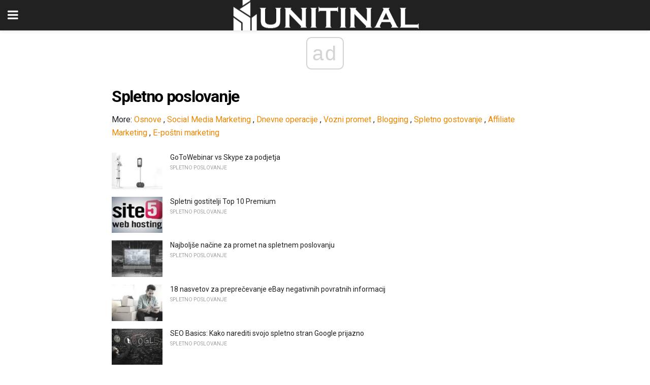

--- FILE ---
content_type: text/html; charset=UTF-8
request_url: https://sl.unitinal.com/category/spletno-poslovanje/
body_size: 11308
content:
<!doctype html>
<html amp>
<head>
<meta charset="utf-8">
<meta name="viewport" content="width=device-width,initial-scale=1,minimum-scale=1,maximum-scale=1,user-scalable=no">
<link rel="canonical" href="https://sl.unitinal.com/category/spletno-poslovanje/">
<script custom-element="amp-sidebar" src="https://cdn.ampproject.org/v0/amp-sidebar-0.1.js" async></script>
<link rel="icon" href="https://sl.unitinal.com/wp-content/themes/jnews-architect/images/cropped-favicon-32x32.png" sizes="32x32" />
<link rel="icon" href="https://sl.unitinal.com/wp-content/themes/jnews-architect/images/cropped-favicon-192x192.png" sizes="192x192" />
<link rel="apple-touch-icon-precomposed" href="https://sl.unitinal.com/wp-content/themes/jnews-architect/images/cropped-favicon-192x192.png" />
<link href="https://maxcdn.bootstrapcdn.com/font-awesome/4.7.0/css/font-awesome.min.css" rel="stylesheet" type="text/css">
<title>Spletno poslovanje</title>
<script src="https://cdn.ampproject.org/v0.js" async></script>
<link rel="stylesheet" href="https://fonts.googleapis.com/css?family=Roboto%3Aregular%2C700">
<style amp-boilerplate>body{-webkit-animation:-amp-start 8s steps(1,end) 0s 1 normal both;-moz-animation:-amp-start 8s steps(1,end) 0s 1 normal both;-ms-animation:-amp-start 8s steps(1,end) 0s 1 normal both;animation:-amp-start 8s steps(1,end) 0s 1 normal both}@-webkit-keyframes -amp-start{from{visibility:hidden}to{visibility:visible}}@-moz-keyframes -amp-start{from{visibility:hidden}to{visibility:visible}}@-ms-keyframes -amp-start{from{visibility:hidden}to{visibility:visible}}@-o-keyframes -amp-start{from{visibility:hidden}to{visibility:visible}}@keyframes -amp-start{from{visibility:hidden}to{visibility:visible}}</style>
<noscript>
	<style amp-boilerplate>body{-webkit-animation:none;-moz-animation:none;-ms-animation:none;animation:none}</style>
</noscript>
<style amp-custom>
	/*** Generic WP ***/
	/*.alignright {
	float: right;
	}
	.alignleft {
	float: left;
	}*/
	.aligncenter {
	display: block;
	margin-left: auto;
	margin-right: auto;
	}
	.amp-wp-enforced-sizes {
	/** Our sizes fallback is 100vw, and we have a padding on the container; the max-width here prevents the element from overflowing. **/
	max-width: 100%;
	margin: 0 auto;
	}
	.amp-wp-unknown-size img {
	/** Worst case scenario when we can't figure out dimensions for an image. **/
	/** Force the image into a box of fixed dimensions and use object-fit to scale. **/
	object-fit: contain;
	}
	/* Clearfix */
	.clearfix:before, .clearfix:after {
	content: " ";
	display: table;
	}
	.clearfix:after {
	clear: both;
	}
	/*** Theme Styles ***/
	.amp-wp-content, .amp-wp-title-bar div {
	margin: 0 auto;
	max-width: 600px;
	}
	body, html {
	height: 100%;
	margin: 0;
	}
	body {
	background-color: #FFFFFF;
	color: #1f2026;
	font-family: -apple-system, BlinkMacSystemFont, "Segoe UI", "Roboto", "Oxygen-Sans", "Ubuntu", "Cantarell", "Helvetica Neue", sans-serif;
	font-size: 14px;
	line-height: 1.785714285714286em;
	text-rendering: optimizeLegibility;
	-webkit-font-smoothing: antialiased;
	-moz-osx-font-smoothing: grayscale;
	}
	h1,
	h2,
	h3,
	h4,
	h5,
	h6,
	.amp-wp-title {
	color: #020202;
	}
	body,
	input,
	textarea,
	select,
	.chosen-container-single .chosen-single,
	.btn,
	.button {
	font-family: Roboto;
	}
	::-moz-selection {
	background: #fde69a;
	color: #212121;
	text-shadow: none;
	}
	::-webkit-selection {
	background: #fde69a;
	color: #212121;
	text-shadow: none;
	}
	::selection {
	background: #fde69a;
	color: #212121;
	text-shadow: none;
	}
	p, ol, ul, figure {
	margin: 0 0 1em;
	padding: 0;
	}
	a, a:visited {
	text-decoration: none;
	}
	a:hover, a:active, a:focus {
	color: #212121;
	}
	/*** Global Color ***/
	a,
	a:visited,
	#breadcrumbs a:hover,
	.amp-related-content h3 a:hover,
	.amp-related-content h3 a:focus,
	.bestprice .price, .jeg_review_title
	{
	color: #ed8600;
	}
	/*** Header ***/
	.amp-wp-header {
	text-align: center;
	background-color: #fff;
	height: 60px;
	box-shadow: 0 2px 6px rgba(0, 0, 0,.1);
	}
	.amp-wp-header.dark {
	background-color: #212121;
	}
	.amp-wp-header .jeg_mobile_logo {
	background-image: url(https://sl.unitinal.com/wp-content/themes/jnews-architect/images/mobile-logo-architect.png);
	}
	@media
	only screen and (-webkit-min-device-pixel-ratio: 2),
	only screen and (   min--moz-device-pixel-ratio: 2),
	only screen and (     -o-min-device-pixel-ratio: 2/1),
	only screen and (        min-device-pixel-ratio: 2),
	only screen and (                min-resolution: 192dpi),
	only screen and (                min-resolution: 2dppx) {
	.amp-wp-header .jeg_mobile_logo {
	background-image: url(https://sl.unitinal.com/wp-content/themes/jnews-architect/images/mobile-logo-architect2x.png);
	background-size: 180px;
	}
	}
	.amp-wp-header div {
	color: #fff;
	font-size: 1em;
	font-weight: 400;
	margin: 0 auto;
	position: relative;
	display: block;
	width: 100%;
	height: 100%;
	}
	.amp-wp-header a {
	text-align: center;
	width: 100%;
	height: 100%;
	display: block;
	background-position: center center;
	background-repeat: no-repeat;
	}
	.amp-wp-site-icon {
	vertical-align: middle;
	}
	/*** Article ***/
	.amp-wp-article {
	color: #333;
	font-size: 16px;
	line-height: 1.625em;
	margin: 22px auto 30px;
	padding: 0 15px;
	max-width: 840px;
	overflow-wrap: break-word;
	word-wrap: break-word;
	}
	/* Article Breadcrumb */
	.amp-wp-breadcrumb {
	margin: -5px auto 10px;
	font-size: 11px;
	color: #a0a0a0;
	}
	#breadcrumbs a {
	color: #53585c;
	}
	#breadcrumbs .fa {
	padding: 0 3px
	}
	#breadcrumbs .breadcrumb_last_link a {
	color: #a0a0a0
	}
	/* Article Header */
	.amp-wp-article-header {
	margin-bottom: 15px;
	}
	.amp-wp-title {
	display: block;
	width: 100%;
	font-size: 32px;
	font-weight: bold;
	line-height: 1.15;
	margin: 0 0 .4em;
	letter-spacing: -0.04em;
	}
	/* Article Meta */
	.amp-wp-meta {
	color: #a0a0a0;
	list-style: none;
	font-size: smaller;
	}
	.amp-wp-meta li {
	display: inline-block;
	line-height: 1;
	}
	.amp-wp-byline amp-img, .amp-wp-byline .amp-wp-author {
	display: inline-block;
	}
	.amp-wp-author a {
	font-weight: bold;
	}
	.amp-wp-byline amp-img {
	border-radius: 100%;
	position: relative;
	margin-right: 6px;
	vertical-align: middle;
	}
	.amp-wp-posted-on {
	margin-left: 5px;
	}
	.amp-wp-posted-on:before {
	content: '\2014';
	margin-right: 5px;
	}
	/* Featured image */
	/* .amp-wp-article .amp-wp-article-featured-image {
	margin: 0 -15px 15px;
	max-width: none;
	} */
	.amp-wp-article-featured-image amp-img {
	margin: 0 auto;
	}
	.amp-wp-article-featured-image.wp-caption .wp-caption-text {
	margin: 0 18px;
	}
	/* Social Share */
	.jeg_share_amp_container {
	margin: 0 0 15px;
	}
	.jeg_sharelist {
	float: none;
	display: -webkit-flex;
	display: -ms-flexbox;
	display: flex;
	-webkit-flex-wrap: wrap;
	-ms-flex-wrap: wrap;
	flex-wrap: wrap;
	-webkit-align-items: flex-start;
	-ms-flex-align: start;
	align-items: flex-start;
	}
	.jeg_share_button a {
	display: -webkit-flex;
	display: -ms-flexbox;
	display: flex;
	-webkit-flex: 1;
	-ms-flex: 1;
	flex: 1;
	-webkit-justify-content: center;
	-ms-flex-pack: center;
	justify-content: center;
	-webkit-backface-visibility: hidden;
	backface-visibility: hidden;
	}
	.jeg_share_button a {
	float: left;
	width: auto;
	height: 32px;
	line-height: 32px;
	white-space: nowrap;
	padding: 0 10px;
	color: #fff;
	background: #212121;
	margin: 0 5px 5px 0;
	border-radius: 3px;
	text-align: center;
	-webkit-transition: .2s;
	-o-transition: .2s;
	transition: .2s;
	}
	.jeg_share_button a:last-child {
	margin-right: 0
	}
	.jeg_share_button a:hover {
	opacity: .75
	}
	.jeg_share_button a > span {
	display: none;
	}
	.jeg_share_button .fa {
	font-size: 16px;
	line-height: inherit;
	}
	.jeg_share_button .jeg_btn-facebook {
	background: #45629f;
	}
	.jeg_share_button .jeg_btn-twitter {
	background: #5eb2ef;
	}
	.jeg_share_button .jeg_btn-pinterest {
	background: #e02647;
	}
	.jeg_share_button .jeg_btn-google-plus {
	background: #df5443;
	}
	/*** Article Content ***/
	.amp-wp-article-content {
	color: #1f2026;
	}
	.amp-wp-article-content ul, .amp-wp-article-content ol {
	margin: 0 0 1.5em 1.5em;
	}
	.amp-wp-article-content li {
	margin-bottom: 0.5em;
	}
	.amp-wp-article-content ul {
	list-style: square;
	}
	.amp-wp-article-content ol {
	list-style: decimal;
	}
	.amp-wp-article-content ul.fa-ul {
	list-style: none;
	margin-left: inherit;
	padding-left: inherit;
	}
	.amp-wp-article-content amp-img {
	margin: 0 auto 15px;
	}
	.amp-wp-article-content .wp-caption amp-img {
	margin-bottom: 0px;
	}
	.amp-wp-article-content amp-img.alignright {
	margin: 5px -15px 15px 15px;
	max-width: 60%;
	}
	.amp-wp-article-content amp-img.alignleft {
	margin: 5px 15px 15px -15px;
	max-width: 60%;
	}
	.amp-wp-article-content h1, .amp-wp-article-content h2, .amp-wp-article-content h3, .amp-wp-article-content h4, .amp-wp-article-content h5, .amp-wp-article-content h6 {
	font-weight: 500;
	}
	dt {
	font-weight: 600;
	}
	dd {
	margin-bottom: 1.25em;
	}
	em, cite {
	font-style: italic;
	}
	ins {
	background: #fcf8e3;
	}
	sub, sup {
	font-size: 62.5%;
	}
	sub {
	vertical-align: sub;
	bottom: 0;
	}
	sup {
	vertical-align: super;
	top: 0.25em;
	}
	/* Table */
	table {
	width: 100%;
	margin: 1em 0 30px;
	line-height: normal;
	color: #7b7b7b;
	}
	tr {
	border-bottom: 1px solid #eee;
	}
	tbody tr:hover {
	color: #53585c;
	background: #f7f7f7;
	}
	thead tr {
	border-bottom: 2px solid #eee;
	}
	th, td {
	font-size: 0.85em;
	padding: 8px 20px;
	text-align: left;
	border-left: 1px solid #eee;
	border-right: 1px solid #eee;
	}
	th {
	color: #53585c;
	font-weight: bold;
	vertical-align: middle;
	}
	tbody tr:last-child, th:first-child, td:first-child, th:last-child, td:last-child {
	border: 0;
	}
	/* Quotes */
	blockquote {
	display: block;
	color: #7b7b7b;
	font-style: italic;
	padding-left: 1em;
	border-left: 4px solid #eee;
	margin: 0 0 15px 0;
	}
	blockquote p:last-child {
	margin-bottom: 0;
	}
	/* Captions */
	.wp-caption {
	max-width: 100%;
	box-sizing: border-box;
	}
	.wp-caption.alignleft {
	margin: 5px 20px 20px 0;
	}
	.wp-caption.alignright {
	margin: 5px 0 20px 20px;
	}
	.wp-caption .wp-caption-text {
	margin: 3px 0 1em;
	font-size: 12px;
	color: #a0a0a0;
	text-align: center;
	}
	.wp-caption a {
	color: #a0a0a0;
	text-decoration: underline;
	}
	/* AMP Media */
	amp-carousel {
	margin-top: -25px;
	}
	.amp-wp-article-content amp-carousel amp-img {
	border: none;
	}
	amp-carousel > amp-img > img {
	object-fit: contain;
	}
	.amp-wp-iframe-placeholder {
	background-color: #212121;
	background-size: 48px 48px;
	min-height: 48px;
	}
	/* Shortcodes */
	.intro-text {
	font-size: larger;
	line-height: 1.421em;
	letter-spacing: -0.01em;
	}
	.dropcap {
	display: block;
	float: left;
	margin: 0.04em 0.2em 0 0;
	color: #212121;
	font-size: 3em;
	line-height: 1;
	padding: 10px 15px;
	}
	.dropcap.rounded {
	border-radius: 10px;
	}
	/* Pull Quote */
	.pullquote {
	font-size: larger;
	border: none;
	padding: 0 1em;
	position: relative;
	text-align: center;
	}
	.pullquote:before, .pullquote:after {
	content: '';
	display: block;
	width: 50px;
	height: 2px;
	background: #eee;
	}
	.pullquote:before {
	margin: 1em auto 0.65em;
	}
	.pullquote:after {
	margin: 0.75em auto 1em;
	}
	/* Article Review */
	.jeg_review_wrap {
	border-top: 3px solid #eee;
	padding-top: 20px;
	margin: 40px 0;
	}
	.jeg_reviewheader {
	margin-bottom: 20px;
	}
	.jeg_review_title {
	font-weight: bold;
	margin: 0 0 20px;
	}
	.jeg_review_wrap .jeg_review_subtitle {
	font-size: smaller;
	line-height: 1.4em;
	margin: 0 0 5px;
	}
	.jeg_review_wrap h3 {
	font-size: 16px;
	font-weight: bolder;
	margin: 0 0 10px;
	text-transform: uppercase;
	}
	.review_score {
	float: left;
	color: #fff;
	text-align: center;
	width: 70px;
	margin-right: 15px;
	}
	.review_score .score_text {
	background: rgba(0, 0, 0, 0.08);
	}
	.score_good {
	background: #0D86F7;
	}
	.score_avg {
	background: #A20DF7;
	}
	.score_bad {
	background: #F70D0D;
	}
	.score_value {
	display: block;
	font-size: 26px;
	font-weight: bold;
	line-height: normal;
	padding: 10px 0;
	}
	.score_value .percentsym {
	font-size: 50%;
	vertical-align: super;
	margin-right: -0.45em;
	}
	.score_text {
	display: block;
	padding: 3px 0;
	font-size: 12px;
	letter-spacing: 1.5px;
	text-transform: uppercase;
	text-rendering: auto;
	-webkit-font-smoothing: auto;
	-moz-osx-font-smoothing: auto;
	}
	.jeg_reviewdetail {
	margin-bottom: 30px;
	background: #f5f5f5;
	border-radius: 3px;
	width: 100%;
	}
	.conspros {
	padding: 15px 20px;
	}
	.jeg_reviewdetail .conspros:first-child {
	border-bottom: 1px solid #e0e0e0;
	}
	.jeg_reviewdetail ul {
	margin: 0;
	list-style-type: none;
	font-size: smaller;
	}
	.jeg_reviewdetail li {
	padding-left: 22px;
	position: relative;
	}
	.jeg_reviewdetail li > i {
	color: #a0a0a0;
	position: absolute;
	left: 0;
	top: -1px;
	font-style: normal;
	font-size: 14px;
	}
	.jeg_reviewdetail li > i:before {
	font-family: 'FontAwesome';
	content: "\f00c";
	display: inline-block;
	text-rendering: auto;
	-webkit-font-smoothing: antialiased;
	-moz-osx-font-smoothing: grayscale;
	}
	.jeg_reviewdetail .conspros:last-child li > i:before {
	content: "\f00d";
	}
	/* Review Breakdown */
	.jeg_reviewscore {
	padding: 15px 20px;
	border: 2px solid #eee;
	border-radius: 3px;
	margin-bottom: 30px;
	}
	.jeg_reviewscore ul {
	margin: 0;
	font-family: inherit;
	}
	.jeg_reviewscore li {
	margin: 1em 0;
	padding: 0;
	font-size: 13px;
	list-style: none;
	}
	/* Review Stars */
	.jeg_review_stars {
	font-size: 14px;
	color: #F7C90D;
	}
	.jeg_reviewstars li {
	border-top: 1px dotted #eee;
	padding-top: 8px;
	margin: 8px 0;
	}
	.jeg_reviewstars .reviewscore {
	float: right;
	font-size: 18px;
	color: #F7C90D;
	}
	/* Review Bars */
	.jeg_reviewbars .reviewscore {
	font-weight: bold;
	float: right;
	}
	.jeg_reviewbars .jeg_reviewbar_wrap, .jeg_reviewbars .barbg {
	height: 4px;
	border-radius: 2px;
	}
	.jeg_reviewbars .jeg_reviewbar_wrap {
	position: relative;
	background: #eee;
	clear: both;
	}
	.jeg_reviewbars .barbg {
	position: relative;
	display: block;
	background: #F7C90D;
	background: -moz-linear-gradient(left, rgba(247, 201, 13, 1) 0%, rgba(247, 201, 13, 1) 45%, rgba(247, 126, 13, 1) 100%);
	background: -webkit-linear-gradient(left, rgba(247, 201, 13, 1) 0%, rgba(247, 201, 13, 1) 45%, rgba(247, 126, 13, 1) 100%);
	background: linear-gradient(to right, rgba(247, 201, 13, 1) 0%, rgba(247, 201, 13, 1) 45%, rgba(247, 126, 13, 1) 100%);
	filter: progid:DXImageTransform.Microsoft.gradient(startColorstr='#f7c90d', endColorstr='#f77e0d', GradientType=1);
	}
	.jeg_reviewbars .barbg:after {
	width: 10px;
	height: 10px;
	border-radius: 100%;
	background: #fff;
	content: '';
	position: absolute;
	right: 0;
	display: block;
	border: 3px solid #F77E0D;
	top: -3px;
	box-sizing: border-box;
	}
	/* Product Deals */
	.jeg_deals h3 {
	text-transform: none;
	font-size: 18px;
	margin-bottom: 5px;
	font-weight: bold;
	}
	.dealstitle p {
	font-size: smaller;
	}
	.bestprice {
	margin-bottom: 1em;
	}
	.bestprice h4 {
	font-size: smaller;
	font-weight: bold;
	text-transform: uppercase;
	display: inline;
	}
	.bestprice .price {
	font-size: 1em;
	}
	.jeg_deals .price {
	font-weight: bold;
	}
	.jeg_deals a {
	color: #212121
	}
	/* Deals on Top Article */
	.jeg_deals_float {
	width: 100%;
	padding: 10px 15px 15px;
	background: #f5f5f5;
	border-radius: 3px;
	margin: 0 0 1.25em;
	box-sizing: border-box;
	}
	.jeg_deals_float h3 {
	font-size: smaller;
	margin: 0 0 5px;
	}
	.jeg_deals_float .jeg_storelist li {
	padding: 3px 7px;
	font-size: small;
	}
	ul.jeg_storelist {
	list-style: none;
	margin: 0;
	border: 1px solid #e0e0e0;
	font-family: inherit;
	}
	.jeg_storelist li {
	background: #fff;
	border-bottom: 1px solid #e0e0e0;
	padding: 5px 10px;
	margin: 0;
	font-size: 13px;
	}
	.jeg_storelist li:last-child {
	border-bottom: 0
	}
	.jeg_storelist li .priceinfo {
	float: right;
	}
	.jeg_storelist .productlink {
	display: inline-block;
	padding: 0 10px;
	color: #fff;
	border-radius: 2px;
	font-size: 11px;
	line-height: 20px;
	margin-left: 5px;
	text-transform: uppercase;
	font-weight: bold;
	}
	/* Article Footer Meta */
	.amp-wp-meta-taxonomy {
	display: block;
	list-style: none;
	margin: 20px 0;
	border-bottom: 2px solid #eee;
	}
	.amp-wp-meta-taxonomy span {
	font-weight: bold;
	}
	.amp-wp-tax-category, .amp-wp-tax-tag {
	font-size: smaller;
	line-height: 1.4em;
	margin: 0 0 1em;
	}
	.amp-wp-tax-tag span {
	font-weight: bold;
	margin-right: 3px;
	}
	.amp-wp-tax-tag a {
	color: #616161;
	background: #f5f5f5;
	display: inline-block;
	line-height: normal;
	padding: 3px 8px;
	margin: 0 3px 5px 0;
	-webkit-transition: all 0.2s linear;
	-o-transition: all 0.2s linear;
	transition: all 0.2s linear;
	}
	.amp-wp-tax-tag a:hover,
	.jeg_storelist .productlink {
	color: #fff;
	background: #ed8600;
	}
	/* AMP Related */
	.amp-related-wrapper h2 {
	font-size: 16px;
	font-weight: bold;
	margin-bottom: 10px;
	}
	.amp-related-content {
	margin-bottom: 15px;
	overflow: hidden;
	}
	.amp-related-content amp-img {
	float: left;
	width: 100px;
	}
	.amp-related-text {
	margin-left: 100px;
	padding-left: 15px;
	}
	.amp-related-content h3 {
	font-size: 14px;
	font-weight: 500;
	line-height: 1.4em;
	margin: 0 0 5px;
	}
	.amp-related-content h3 a {
	color: #212121;
	}
	.amp-related-content .amp-related-meta {
	color: #a0a0a0;
	font-size: 10px;
	line-height: normal;
	text-transform: uppercase;
	}
	.amp-related-date {
	margin-left: 5px;
	}
	.amp-related-date:before {
	content: '\2014';
	margin-right: 5px;
	}
	/* AMP Comment */
	.amp-wp-comments-link {
	}
	.amp-wp-comments-link a {
	}
	/* AMP Footer */
	.amp-wp-footer {
	background: #f5f5f5;
	color: #999;
	text-align: center;
	}
	.amp-wp-footer .amp-wp-footer-inner {
	margin: 0 auto;
	padding: 15px;
	position: relative;
	}
	.amp-wp-footer h2 {
	font-size: 1em;
	line-height: 1.375em;
	margin: 0 0 .5em;
	}
	.amp-wp-footer .back-to-top {
	font-size: 11px;
	text-transform: uppercase;
	letter-spacing: 1px;
	}
	.amp-wp-footer p {
	font-size: 12px;
	line-height: 1.5em;
	margin: 1em 2em .6em;
	}
	.amp-wp-footer a {
	color: #53585c;
	text-decoration: none;
	}
	.amp-wp-social-footer a:not(:last-child) {
	margin-right: 0.8em;
	}
	/* AMP Ads */
	.amp_ad_wrapper {
	text-align: center;
	}
	/* AMP Sidebar */
	.toggle_btn,
	.amp-wp-header .jeg_search_toggle {
	color: #212121;
	background: transparent;
	font-size: 24px;
	top: 0;
	left: 0;
	position: absolute;
	display: inline-block;
	width: 50px;
	height: 60px;
	line-height: 60px;
	text-align: center;
	border: none;
	padding: 0;
	outline: 0;
	}
	.amp-wp-header.dark .toggle_btn,
	.amp-wp-header.dark .jeg_search_toggle {
	color: #fff;
	}
	.amp-wp-header .jeg_search_toggle {
	left: auto;
	right: 0;
	}
	#sidebar {
	background-color: #fff;
	width: 100%;
	max-width: 320px;
	}
	#sidebar > div:nth-child(3) {
	display: none;
	}
	.jeg_mobile_wrapper {
	height: 100%;
	overflow-x: hidden;
	overflow-y: auto;
	}
	.jeg_mobile_wrapper .nav_wrap {
	min-height: 100%;
	display: flex;
	flex-direction: column;
	position: relative;
	}
	.jeg_mobile_wrapper .nav_wrap:before {
	content: "";
	position: absolute;
	top: 0;
	left: 0;
	right: 0;
	bottom: 0;
	min-height: 100%;
	z-index: -1;
	}
	.jeg_mobile_wrapper .item_main {
	flex: 1;
	}
	.jeg_mobile_wrapper .item_bottom {
	-webkit-box-pack: end;
	-ms-flex-pack: end;
	justify-content: flex-end;
	}
	.jeg_aside_item {
	display: block;
	padding: 20px;
	border-bottom: 1px solid #eee;
	}
	.item_bottom .jeg_aside_item {
	padding: 10px 20px;
	border-bottom: 0;
	}
	.item_bottom .jeg_aside_item:first-child {
	padding-top: 20px;
	}
	.item_bottom .jeg_aside_item:last-child {
	padding-bottom: 20px;
	}
	.jeg_aside_item:last-child {
	border-bottom: 0;
	}
	.jeg_aside_item:after {
	content: "";
	display: table;
	clear: both;
	}
	/* Mobile Aside Widget */
	.jeg_mobile_wrapper .widget {
	display: block;
	padding: 20px;
	margin-bottom: 0;
	border-bottom: 1px solid #eee;
	}
	.jeg_mobile_wrapper .widget:last-child {
	border-bottom: 0;
	}
	.jeg_mobile_wrapper .widget .jeg_ad_module {
	margin-bottom: 0;
	}
	/* Mobile Menu Account */
	.jeg_aside_item.jeg_mobile_profile {
	display: none;
	}
	/* Mobile Menu */
	.jeg_navbar_mobile_wrapper {
	position: relative;
	z-index: 9;
	}
	.jeg_mobile_menu li a {
	color: #212121;
	margin-bottom: 15px;
	display: block;
	font-size: 18px;
	line-height: 1.444em;
	font-weight: bold;
	position: relative;
	}
	.jeg_mobile_menu li.sfHover > a, .jeg_mobile_menu li a:hover {
	color: #f70d28;
	}
	.jeg_mobile_menu,
	.jeg_mobile_menu ul {
	list-style: none;
	margin: 0px;
	}
	.jeg_mobile_menu ul {
	padding-bottom: 10px;
	padding-left: 20px;
	}
	.jeg_mobile_menu ul li a {
	color: #757575;
	font-size: 15px;
	font-weight: normal;
	margin-bottom: 12px;
	padding-bottom: 5px;
	border-bottom: 1px solid #eee;
	}
	.jeg_mobile_menu.sf-arrows .sfHover .sf-with-ul:after {
	-webkit-transform: rotate(90deg);
	transform: rotate(90deg);
	}
	/** Mobile Socials **/
	.jeg_mobile_wrapper .socials_widget {
	display: -webkit-box;
	display: -ms-flexbox;
	display: flex;
	}
	.jeg_mobile_wrapper .socials_widget a {
	margin-bottom: 0;
	display: block;
	}
	/* Mobile: Social Icon */
	.jeg_mobile_topbar .jeg_social_icon_block.nobg a {
	margin-right: 10px;
	}
	.jeg_mobile_topbar .jeg_social_icon_block.nobg a .fa {
	font-size: 14px;
	}
	/* Mobile Search */
	.jeg_navbar_mobile .jeg_search_wrapper {
	position: static;
	}
	.jeg_navbar_mobile .jeg_search_popup_expand {
	float: none;
	}
	.jeg_search_expanded .jeg_search_popup_expand .jeg_search_toggle {
	position: relative;
	}
	.jeg_navbar_mobile .jeg_search_expanded .jeg_search_popup_expand .jeg_search_toggle:before {
	border-color: transparent transparent #fff;
	border-style: solid;
	border-width: 0 8px 8px;
	content: "";
	right: 0;
	position: absolute;
	bottom: -1px;
	z-index: 98;
	}
	.jeg_navbar_mobile .jeg_search_expanded .jeg_search_popup_expand .jeg_search_toggle:after {
	border-color: transparent transparent #eee;
	border-style: solid;
	border-width: 0 9px 9px;
	content: "";
	right: -1px;
	position: absolute;
	bottom: 0px;
	z-index: 97;
	}
	.jeg_navbar_mobile .jeg_search_popup_expand .jeg_search_form:before,
	.jeg_navbar_mobile .jeg_search_popup_expand .jeg_search_form:after {
	display: none;
	}
	.jeg_navbar_mobile .jeg_search_popup_expand .jeg_search_form {
	width: auto;
	border-left: 0;
	border-right: 0;
	left: -15px;
	right: -15px;
	padding: 20px;
	-webkit-transform: none;
	transform: none;
	}
	.jeg_navbar_mobile .jeg_search_popup_expand .jeg_search_result {
	margin-top: 84px;
	width: auto;
	left: -15px;
	right: -15px;
	border: 0;
	}
	.jeg_navbar_mobile .jeg_search_form .jeg_search_button {
	font-size: 18px;
	}
	.jeg_navbar_mobile .jeg_search_wrapper .jeg_search_input {
	font-size: 18px;
	padding: .5em 40px .5em 15px;
	height: 42px;
	}
	.jeg_navbar_mobile .jeg_nav_left .jeg_search_popup_expand .jeg_search_form:before {
	right: auto;
	left: 16px;
	}
	.jeg_navbar_mobile .jeg_nav_left .jeg_search_popup_expand .jeg_search_form:after {
	right: auto;
	left: 15px;
	}
	.jeg_search_wrapper .jeg_search_input {
	width: 100%;
	vertical-align: middle;
	height: 40px;
	padding: 0.5em 30px 0.5em 14px;
	box-sizing: border-box;
	}
	.jeg_mobile_wrapper .jeg_search_result {
	width: 100%;
	border-left: 0;
	border-right: 0;
	right: 0;
	}
	.admin-bar .jeg_mobile_wrapper {
	padding-top: 32px;
	}
	.admin-bar .jeg_show_menu .jeg_menu_close {
	top: 65px;
	}
	/* Mobile Copyright */
	.jeg_aside_copyright {
	font-size: 11px;
	color: #757575;
	letter-spacing: .5px;
	}
	.jeg_aside_copyright a {
	color: inherit;
	border-bottom: 1px solid #aaa;
	}
	.jeg_aside_copyright p {
	margin-bottom: 1.2em;
	}
	.jeg_aside_copyright p:last-child {
	margin-bottom: 0;
	}
	/* Social Icon */
	.socials_widget a {
	display: inline-block;
	margin: 0 10px 10px 0;
	text-decoration: none;
	}
	.socials_widget.nobg a {
	margin: 0 20px 15px 0;
	}
	.socials_widget a:last-child {
	margin-right: 0
	}
	.socials_widget.nobg a .fa {
	font-size: 18px;
	width: auto;
	height: auto;
	line-height: inherit;
	background: transparent;
	}
	.socials_widget a .fa {
	font-size: 1em;
	display: inline-block;
	width: 38px;
	line-height: 36px;
	white-space: nowrap;
	color: #fff;
	text-align: center;
	-webkit-transition: all 0.2s ease-in-out;
	-o-transition: all 0.2s ease-in-out;
	transition: all 0.2s ease-in-out;
	}
	.socials_widget.circle a .fa {
	border-radius: 100%;
	}
	/* Social Color */
	.socials_widget .jeg_rss .fa {
	background: #ff6f00;
	}
	.socials_widget .jeg_facebook .fa {
	background: #45629f;
	}
	.socials_widget .jeg_twitter .fa {
	background: #5eb2ef;
	}
	.socials_widget .jeg_google-plus .fa {
	background: #df5443;
	}
	.socials_widget .jeg_linkedin .fa {
	background: #0083bb;
	}
	.socials_widget .jeg_instagram .fa {
	background: #125d8f;
	}
	.socials_widget .jeg_pinterest .fa {
	background: #e02647;
	}
	.socials_widget .jeg_behance .fa {
	background: #1e72ff;
	}
	.socials_widget .jeg_dribbble .fa {
	background: #eb5590;
	}
	.socials_widget .jeg_reddit .fa {
	background: #5f99cf;
	}
	.socials_widget .jeg_stumbleupon .fa {
	background: #ff4e2e;
	}
	.socials_widget .jeg_vimeo .fa {
	background: #a1d048;
	}
	.socials_widget .jeg_github .fa {
	background: #313131;
	}
	.socials_widget .jeg_flickr .fa {
	background: #ff0077;
	}
	.socials_widget .jeg_tumblr .fa {
	background: #2d4862;
	}
	.socials_widget .jeg_soundcloud .fa {
	background: #ffae00;
	}
	.socials_widget .jeg_youtube .fa {
	background: #c61d23;
	}
	.socials_widget .jeg_twitch .fa {
	background: #6441a5;
	}
	.socials_widget .jeg_vk .fa {
	background: #3e5c82;
	}
	.socials_widget .jeg_weibo .fa {
	background: #ae2c00;
	}
	/* Social Color No Background*/
	.socials_widget.nobg .jeg_rss .fa {
	color: #ff6f00;
	}
	.socials_widget.nobg .jeg_facebook .fa {
	color: #45629f;
	}
	.socials_widget.nobg .jeg_twitter .fa {
	color: #5eb2ef;
	}
	.socials_widget.nobg .jeg_google-plus .fa {
	color: #df5443;
	}
	.socials_widget.nobg .jeg_linkedin .fa {
	color: #0083bb;
	}
	.socials_widget.nobg .jeg_instagram .fa {
	color: #125d8f;
	}
	.socials_widget.nobg .jeg_pinterest .fa {
	color: #e02647;
	}
	.socials_widget.nobg .jeg_behance .fa {
	color: #1e72ff;
	}
	.socials_widget.nobg .jeg_dribbble .fa {
	color: #eb5590;
	}
	.socials_widget.nobg .jeg_reddit .fa {
	color: #5f99cf;
	}
	.socials_widget.nobg .jeg_stumbleupon .fa {
	color: #ff4e2e;
	}
	.socials_widget.nobg .jeg_vimeo .fa {
	color: #a1d048;
	}
	.socials_widget.nobg .jeg_github .fa {
	color: #313131;
	}
	.socials_widget.nobg .jeg_flickr .fa {
	color: #ff0077;
	}
	.socials_widget.nobg .jeg_tumblr .fa {
	color: #2d4862;
	}
	.socials_widget.nobg .jeg_soundcloud .fa {
	color: #ffae00;
	}
	.socials_widget.nobg .jeg_youtube .fa {
	color: #c61d23;
	}
	.socials_widget.nobg .jeg_twitch .fa {
	color: #6441a5;
	}
	.socials_widget.nobg .jeg_vk .fa {
	color: #3e5c82;
	}
	.socials_widget.nobg .jeg_weibo .fa {
	color: #ae2c00;
	}
	/** Mobile Search Form **/
	.jeg_search_wrapper {
	position: relative;
	}
	.jeg_search_wrapper .jeg_search_form {
	display: block;
	position: relative;
	line-height: normal;
	min-width: 60%;
	}
	.jeg_search_no_expand .jeg_search_toggle {
	display: none;
	}
	.jeg_mobile_wrapper .jeg_search_result {
	width: 100%;
	border-left: 0;
	border-right: 0;
	right: 0;
	}
	.jeg_search_hide {
	display: none;
	}
	.jeg_mobile_wrapper .jeg_search_no_expand .jeg_search_input {
	box-shadow: inset 0 2px 2px rgba(0,0,0,.05);
	}
	.jeg_mobile_wrapper .jeg_search_result {
	width: 100%;
	border-left: 0;
	border-right: 0;
	right: 0;
	}
	.jeg_search_no_expand.round .jeg_search_input {
	border-radius: 33px;
	padding: .5em 15px;
	}
	.jeg_search_no_expand.round .jeg_search_button {
	padding-right: 12px;
	}
	input:not([type="submit"]) {
	display: inline-block;
	background: #fff;
	border: 1px solid #e0e0e0;
	border-radius: 0;
	padding: 7px 14px;
	height: 40px;
	outline: none;
	font-size: 14px;
	font-weight: 300;
	margin: 0;
	width: 100%;
	max-width: 100%;
	-webkit-transition: all 0.2s ease;
	transition: .25s ease;
	box-shadow: none;
	}
	input[type="submit"], .btn {
	border: none;
	background: #f70d28;
	color: #fff;
	padding: 0 20px;
	line-height: 40px;
	height: 40px;
	display: inline-block;
	cursor: pointer;
	text-transform: uppercase;
	font-size: 13px;
	font-weight: bold;
	letter-spacing: 2px;
	outline: 0;
	-webkit-appearance: none;
	-webkit-transition: .3s ease;
	transition: .3s ease;
	}
	.jeg_search_wrapper .jeg_search_button {
	color: #212121;
	background: transparent;
	border: 0;
	font-size: 14px;
	outline: none;
	cursor: pointer;
	position: absolute;
	height: auto;
	min-height: unset;
	top: 0;
	bottom: 0;
	right: 0;
	padding: 0 10px;
	transition: none;
	}
	/** Mobile Dark Scheme **/
	.dark .jeg_bg_overlay {
	background: #fff;
	}
	.dark .jeg_mobile_wrapper {
	background-color: #212121;
	color: #f5f5f5;
	}
	.dark .jeg_mobile_wrapper .jeg_search_result {
	background: rgba(0, 0, 0, .9);
	color: #f5f5f5;
	border: 0;
	}
	.dark .jeg_menu_close {
	color: #212121;
	}
	.dark .jeg_aside_copyright,
	.dark .profile_box a,
	.dark .jeg_mobile_menu li a,
	.dark .jeg_mobile_wrapper .jeg_search_result a,
	.dark .jeg_mobile_wrapper .jeg_search_result .search-link {
	color: #f5f5f5;
	}
	.dark .jeg_aside_copyright a {
	border-color: rgba(255, 255, 255, .8)
	}
	.dark .jeg_aside_item,
	.dark .jeg_mobile_menu ul li a,
	.dark .jeg_search_result.with_result .search-all-button {
	border-color: rgba(255, 255, 255, .15);
	}
	.dark .profile_links li a,
	.dark .jeg_mobile_menu.sf-arrows .sf-with-ul:after,
	.dark .jeg_mobile_menu ul li a {
	color: rgba(255, 255, 255, .5)
	}
	.dark .jeg_mobile_wrapper .jeg_search_no_expand .jeg_search_input {
	background: rgba(255, 255, 255, 0.1);
	border: 0;
	}
	.dark .jeg_mobile_wrapper .jeg_search_no_expand .jeg_search_button,
	.dark .jeg_mobile_wrapper .jeg_search_no_expand .jeg_search_input {
	color: #fafafa;
	}
	.dark .jeg_mobile_wrapper .jeg_search_no_expand .jeg_search_input::-webkit-input-placeholder {
	color: rgba(255, 255, 255, 0.75);
	}
	.dark .jeg_mobile_wrapper .jeg_search_no_expand .jeg_search_input:-moz-placeholder {
	color: rgba(255, 255, 255, 0.75);
	}
	.dark .jeg_mobile_wrapper .jeg_search_no_expand .jeg_search_input::-moz-placeholder {
	color: rgba(255, 255, 255, 0.75);
	}
	.dark .jeg_mobile_wrapper .jeg_search_no_expand .jeg_search_input:-ms-input-placeholder {
	color: rgba(255, 255, 255, 0.75);
	}
	/* RTL */
	.rtl .socials_widget.nobg a {
	margin: 0 0 15px 20px;
	}
	.rtl .amp-wp-social-footer a:not(:last-child) {
	margin-left: 0.8em;
	margin-right: 0;
	}
	.rtl .jeg_search_no_expand.round .jeg_search_input {
	padding: 15px 2.5em 15px .5em;
	}
	.rtl .jeg_share_button a {
	margin: 0 0px 5px 5px;
	}
	.rtl .jeg_share_button a:last-child {
	margin-left: 0;
	}
	.rtl blockquote {
	padding-left: 0;
	padding-right: 1em;
	border-left: 0;
	border-right-width: 4px;
	border-right: 4px solid #eee;
	}
	amp-consent {
	position: relative;
	}
	.gdpr-consent {
	bottom: 0;
	left: 0;
	overflow: hiddent;
	z-index: 1000;
	width: 100%;
	position: fixed;
	}
	.gdpr-consent-wrapper {
	text-align: center;
	padding: 15px 10px;
	background: #f5f5f5;
	position: relative;
	}
	.gdpr-consent-content h2 {
	margin: 10px 0;
	}
	.gdpr-consent-close {
	position: absolute;
	top: 10px;
	right: 10px;
	font-size: 24px;
	border:none;
	}
	.btn.gdpr-consent-button-y {
	background: #ddd;
	color: #212121;
	margin-right:10px;
	}
	#post-consent-ui {
	text-align: center;
	}
	#post-consent-ui a {
	background: none;
	color: #666;
	text-decoration: underline;
	font-weight: normal;
	font-size: 12px;
	letter-spacing: normal;
	}
	/* Responsive */
	@media screen and (max-width: 782px) {
	.admin-bar .jeg_mobile_wrapper {
	padding-top: 46px;
	}
	}
	@media only screen and (max-width: 320px) {
	#sidebar {
	max-width: 275px;
	}
	}
	/* Inline styles */
	.amp-wp-inline-af98e714c8e8d8f4d6af87df6db1067e{max-width:1140px;}
	
	#statcounter{width:1px;height:1px;}
	
	.zxcvb{ max-width: 600px;}
</style>
<script async custom-element="amp-ad" src="https://cdn.ampproject.org/v0/amp-ad-0.1.js"></script>

<script async src="//cmp.optad360.io/items/628679c7-0196-4665-857e-c55c69f5c766.min.js"></script>
<script async src="//get.optad360.io/sf/7b9d26a0-967e-40f2-b449-152194d03706/plugin.min.js"></script>

</head>
<body class="">


<header id="#top" class="amp-wp-header dark">
	<div>
		<button on="tap:sidebar.toggle" class="toggle_btn"> <i class="fa fa-bars"></i> </button>
		<a class="jeg_mobile_logo" href="/" ></a>
	</div>
</header>
<amp-sidebar id="sidebar" layout="nodisplay" side="left" class="normal">
	<div class="jeg_mobile_wrapper">
		<div class="nav_wrap">
			<div class="item_main">
				<div class="jeg_aside_item">
					<ul class="jeg_mobile_menu">
	<li class="menu-item menu-item-type-post_type menu-item-object-page menu-item-home menu-item-has-children">
		<a href="https://sl.unitinal.com/category/malo-podjetje/">Malo podjetje</a>

					<ul class="sub-menu">
							<li class="menu-item menu-item-type-post_type menu-item-object-page menu-item-home"><a href="https://sl.unitinal.com/category/marketing-in-prodaja/">Marketing in prodaja</a></li>
							<li class="menu-item menu-item-type-post_type menu-item-object-page menu-item-home"><a href="https://sl.unitinal.com/category/zagon-podjetja/">Zagon podjetja</a></li>
							<li class="menu-item menu-item-type-post_type menu-item-object-page menu-item-home"><a href="https://sl.unitinal.com/category/upravljanje/">Upravljanje</a></li>
							<li class="menu-item menu-item-type-post_type menu-item-object-page menu-item-home"><a href="https://sl.unitinal.com/category/kanadske-davcne-informacije/">Kanadske davčne informacije</a></li>
							<li class="menu-item menu-item-type-post_type menu-item-object-page menu-item-home"><a href="https://sl.unitinal.com/category/poslovne-ideje/">Poslovne ideje</a></li>
							<li class="menu-item menu-item-type-post_type menu-item-object-page menu-item-home"><a href="https://sl.unitinal.com/category/viri/">Viri</a></li>
						</ul>
			</li>
	<li class="menu-item menu-item-type-post_type menu-item-object-page menu-item-home menu-item-has-children">
		<a href="https://sl.unitinal.com/category/poslovno-pravo-in-davki/">Poslovno pravo in davki</a>

					<ul class="sub-menu">
							<li class="menu-item menu-item-type-post_type menu-item-object-page menu-item-home"><a href="https://sl.unitinal.com/category/glosar/">Glosar</a></li>
							<li class="menu-item menu-item-type-post_type menu-item-object-page menu-item-home"><a href="https://sl.unitinal.com/category/zakoni-in-davki/">Zakoni in davki</a></li>
							<li class="menu-item menu-item-type-post_type menu-item-object-page menu-item-home"><a href="https://sl.unitinal.com/category/davcne-zadeve/">Davčne zadeve</a></li>
							<li class="menu-item menu-item-type-post_type menu-item-object-page menu-item-home"><a href="https://sl.unitinal.com/category/zacetek-ali-nakup/">Začetek ali nakup</a></li>
							<li class="menu-item menu-item-type-post_type menu-item-object-page menu-item-home"><a href="https://sl.unitinal.com/category/poslovne-vrste/">Poslovne vrste</a></li>
							<li class="menu-item menu-item-type-post_type menu-item-object-page menu-item-home"><a href="https://sl.unitinal.com/category/racunovodski-sistemi/">Računovodski sistemi</a></li>
						</ul>
			</li>
	<li class="menu-item menu-item-type-post_type menu-item-object-page menu-item-home menu-item-has-children">
		<a href="https://sl.unitinal.com/category/home-business/">Home Business</a>

					<ul class="sub-menu">
							<li class="menu-item menu-item-type-post_type menu-item-object-page menu-item-home"><a href="https://sl.unitinal.com/category/domace-poslovne-ideje/">Domače poslovne ideje</a></li>
							<li class="menu-item menu-item-type-post_type menu-item-object-page menu-item-home"><a href="https://sl.unitinal.com/category/marketing-in-prodaja/">Marketing in prodaja</a></li>
							<li class="menu-item menu-item-type-post_type menu-item-object-page menu-item-home"><a href="https://sl.unitinal.com/category/nastavite-svoje-podjetje/">Nastavite svoje podjetje</a></li>
							<li class="menu-item menu-item-type-post_type menu-item-object-page menu-item-home"><a href="https://sl.unitinal.com/category/preden-zacnes/">Preden začneš</a></li>
							<li class="menu-item menu-item-type-post_type menu-item-object-page menu-item-home"><a href="https://sl.unitinal.com/category/davki-in-racunovodstvo/">Davki in računovodstvo</a></li>
							<li class="menu-item menu-item-type-post_type menu-item-object-page menu-item-home"><a href="https://sl.unitinal.com/category/home-business-toolbox/">Home Business Toolbox</a></li>
						</ul>
			</li>
	<li class="menu-item menu-item-type-post_type menu-item-object-page menu-item-home menu-item-has-children">
		<a href="https://sl.unitinal.com/category/gradnja/">Gradnja</a>

					<ul class="sub-menu">
							<li class="menu-item menu-item-type-post_type menu-item-object-page menu-item-home"><a href="https://sl.unitinal.com/category/materiali/">Materiali</a></li>
							<li class="menu-item menu-item-type-post_type menu-item-object-page menu-item-home"><a href="https://sl.unitinal.com/category/upravljanje/">Upravljanje</a></li>
							<li class="menu-item menu-item-type-post_type menu-item-object-page menu-item-home"><a href="https://sl.unitinal.com/category/tech-trends/">Tech Trends</a></li>
							<li class="menu-item menu-item-type-post_type menu-item-object-page menu-item-home"><a href="https://sl.unitinal.com/category/orodja-in-viri/">Orodja in viri</a></li>
							<li class="menu-item menu-item-type-post_type menu-item-object-page menu-item-home"><a href="https://sl.unitinal.com/category/remodeling/">Remodeling</a></li>
							<li class="menu-item menu-item-type-post_type menu-item-object-page menu-item-home"><a href="https://sl.unitinal.com/category/oblikovanje/">Oblikovanje</a></li>
						</ul>
			</li>
	<li class="menu-item menu-item-type-post_type menu-item-object-page menu-item-home menu-item-has-children">
		<a href="https://sl.unitinal.com/category/poslovno-zavarovanje/">Poslovno zavarovanje</a>

					<ul class="sub-menu">
							<li class="menu-item menu-item-type-post_type menu-item-object-page menu-item-home"><a href="https://sl.unitinal.com/category/odgovornost/">Odgovornost</a></li>
							<li class="menu-item menu-item-type-post_type menu-item-object-page menu-item-home"><a href="https://sl.unitinal.com/category/poslovni-prostor/">Poslovni prostor</a></li>
							<li class="menu-item menu-item-type-post_type menu-item-object-page menu-item-home"><a href="https://sl.unitinal.com/category/vase-podjetje/">Vaše podjetje</a></li>
							<li class="menu-item menu-item-type-post_type menu-item-object-page menu-item-home"><a href="https://sl.unitinal.com/category/delavski-komp/">Delavski komp</a></li>
							<li class="menu-item menu-item-type-post_type menu-item-object-page menu-item-home"><a href="https://sl.unitinal.com/category/komercialni-avto/">Komercialni avto</a></li>
							<li class="menu-item menu-item-type-post_type menu-item-object-page menu-item-home"><a href="https://sl.unitinal.com/category/zagon-podjetja/">Zagon podjetja</a></li>
						</ul>
			</li>
	<li class="menu-item menu-item-type-post_type menu-item-object-page menu-item-home menu-item-has-children">
		<a href="https://sl.unitinal.com/category/poslovne-finance/">Poslovne finance</a>

					<ul class="sub-menu">
							<li class="menu-item menu-item-type-post_type menu-item-object-page menu-item-home"><a href="https://sl.unitinal.com/category/malo-podjetje/">Malo podjetje</a></li>
							<li class="menu-item menu-item-type-post_type menu-item-object-page menu-item-home"><a href="https://sl.unitinal.com/category/pridobivanje-financiranja/">Pridobivanje financiranja</a></li>
							<li class="menu-item menu-item-type-post_type menu-item-object-page menu-item-home"><a href="https://sl.unitinal.com/category/financno-upravljanje/">Finančno upravljanje</a></li>
							<li class="menu-item menu-item-type-post_type menu-item-object-page menu-item-home"><a href="https://sl.unitinal.com/category/osnove-racunovodstva/">Osnove računovodstva</a></li>
							<li class="menu-item menu-item-type-post_type menu-item-object-page menu-item-home"><a href="https://sl.unitinal.com/category/proracun/">Proračun</a></li>
							<li class="menu-item menu-item-type-post_type menu-item-object-page menu-item-home"><a href="https://sl.unitinal.com/category/osnove-crowdfunding/">Osnove Crowdfunding</a></li>
						</ul>
			</li>
	<li class="menu-item menu-item-type-post_type menu-item-object-page menu-item-home menu-item-has-children">
		<a href="https://sl.unitinal.com/category/ebay/">EBay</a>

					<ul class="sub-menu">
							<li class="menu-item menu-item-type-post_type menu-item-object-page menu-item-home"><a href="https://sl.unitinal.com/category/prodaj-bolje/">Prodaj bolje</a></li>
							<li class="menu-item menu-item-type-post_type menu-item-object-page menu-item-home"><a href="https://sl.unitinal.com/category/storitve-in-orodja/">Storitve in orodja</a></li>
							<li class="menu-item menu-item-type-post_type menu-item-object-page menu-item-home"><a href="https://sl.unitinal.com/category/trgovina-bolje/">Trgovina bolje</a></li>
							<li class="menu-item menu-item-type-post_type menu-item-object-page menu-item-home"><a href="https://sl.unitinal.com/category/pogosta-vprasanja/">Pogosta vprašanja</a></li>
							<li class="menu-item menu-item-type-post_type menu-item-object-page menu-item-home"><a href="https://sl.unitinal.com/category/osnove/">Osnove</a></li>
							<li class="menu-item menu-item-type-post_type menu-item-object-page menu-item-home"><a href="https://sl.unitinal.com/category/nasveti/">Nasveti</a></li>
						</ul>
			</li>
					</ul>
				</div>
			</div>
			<div class="item_bottom">
			</div>
		</div>
	</div>
</amp-sidebar>

<article class="amp-wp-article">
	<header class="amp-wp-article-header">
		<h1 class="amp-wp-title">Spletno poslovanje</h1>
	</header>
	<div class="amp-wp-article-content">
					More:
				<a href="https://sl.unitinal.com/category/osnove/">Osnove</a> , <a href="https://sl.unitinal.com/category/social-media-marketing/">Social Media Marketing</a> , <a href="https://sl.unitinal.com/category/dnevne-operacije/">Dnevne operacije</a> , <a href="https://sl.unitinal.com/category/vozni-promet/">Vozni promet</a> , <a href="https://sl.unitinal.com/category/blogging/">Blogging</a> , <a href="https://sl.unitinal.com/category/spletno-gostovanje/">Spletno gostovanje</a> , <a href="https://sl.unitinal.com/category/affiliate-marketing/">Affiliate Marketing</a> , <a href="https://sl.unitinal.com/category/e-postni-marketing/">E-poštni marketing</a>			<br><br>
			</div>

	<div class="amp-related-wrapper">
		<div class="amp-related-content">
					<a href="https://sl.unitinal.com/gotowebinar-vs-skype-za-podjetja/">
				<amp-img src="https://pict76.unitinal.com/image/b0af802f23a739f1-120x86.jpg" width="120" height="86" layout="responsive" class="amp-related-image"></amp-img>
			</a>
				<div class="amp-related-text">
			<h3><a href="https://sl.unitinal.com/gotowebinar-vs-skype-za-podjetja/">GoToWebinar vs Skype za podjetja</a></h3>
			<div class="amp-related-meta">
				Spletno poslovanje							</div>
		</div>
	</div>
	<div class="amp-related-content">
					<a href="https://sl.unitinal.com/spletni-gostitelji-top-10-premium/">
				<amp-img src="https://pict76.unitinal.com/image/54728dd7d3f522de-120x86.jpg" width="120" height="86" layout="responsive" class="amp-related-image"></amp-img>
			</a>
				<div class="amp-related-text">
			<h3><a href="https://sl.unitinal.com/spletni-gostitelji-top-10-premium/">Spletni gostitelji Top 10 Premium</a></h3>
			<div class="amp-related-meta">
				Spletno poslovanje							</div>
		</div>
	</div>
	<div class="amp-related-content">
					<a href="https://sl.unitinal.com/najboljse-nacine-za-promet-na-spletnem-poslovanju/">
				<amp-img src="https://pict76.unitinal.com/image/0fb24098afae3d37-120x86.jpg" width="120" height="86" layout="responsive" class="amp-related-image"></amp-img>
			</a>
				<div class="amp-related-text">
			<h3><a href="https://sl.unitinal.com/najboljse-nacine-za-promet-na-spletnem-poslovanju/">Najboljše načine za promet na spletnem poslovanju</a></h3>
			<div class="amp-related-meta">
				Spletno poslovanje							</div>
		</div>
	</div>
	<div class="amp-related-content">
					<a href="https://sl.unitinal.com/18-nasvetov-za-preprecevanje-ebay-negativnih-povratnih-informacij/">
				<amp-img src="https://pict76.unitinal.com/image/8549c57ef0a934bf-120x86.jpg" width="120" height="86" layout="responsive" class="amp-related-image"></amp-img>
			</a>
				<div class="amp-related-text">
			<h3><a href="https://sl.unitinal.com/18-nasvetov-za-preprecevanje-ebay-negativnih-povratnih-informacij/">18 nasvetov za preprečevanje eBay negativnih povratnih informacij</a></h3>
			<div class="amp-related-meta">
				Spletno poslovanje							</div>
		</div>
	</div>
	<div class="amp-related-content">
					<a href="https://sl.unitinal.com/seo-basics-kako-narediti-svojo-spletno-stran-google-prijazno/">
				<amp-img src="https://pict76.unitinal.com/image/03a419df8f3438ec-120x86.jpg" width="120" height="86" layout="responsive" class="amp-related-image"></amp-img>
			</a>
				<div class="amp-related-text">
			<h3><a href="https://sl.unitinal.com/seo-basics-kako-narediti-svojo-spletno-stran-google-prijazno/">SEO Basics: Kako narediti svojo spletno stran Google prijazno</a></h3>
			<div class="amp-related-meta">
				Spletno poslovanje							</div>
		</div>
	</div>
	<div class="amp-related-content">
					<a href="https://sl.unitinal.com/kako-zasluziti-z-googlovimi-oglasi/">
				<amp-img src="https://pict76.unitinal.com/image/454aac66f8c339a2-120x86.jpg" width="120" height="86" layout="responsive" class="amp-related-image"></amp-img>
			</a>
				<div class="amp-related-text">
			<h3><a href="https://sl.unitinal.com/kako-zasluziti-z-googlovimi-oglasi/">Kako zaslužiti z Googlovimi oglasi</a></h3>
			<div class="amp-related-meta">
				Spletno poslovanje							</div>
		</div>
	</div>
	<div class="amp-related-content">
					<a href="https://sl.unitinal.com/kako-odstraniti-zastoj-avtorskih-pravic-youtube-iz-videoposnetka-v-youtubu/">
				<amp-img src="https://pict76.unitinal.com/image/47d1ea8193b73c79-120x86.jpg" width="120" height="86" layout="responsive" class="amp-related-image"></amp-img>
			</a>
				<div class="amp-related-text">
			<h3><a href="https://sl.unitinal.com/kako-odstraniti-zastoj-avtorskih-pravic-youtube-iz-videoposnetka-v-youtubu/">Kako odstraniti zastoj avtorskih pravic YouTube iz videoposnetka v YouTubu</a></h3>
			<div class="amp-related-meta">
				Spletno poslovanje							</div>
		</div>
	</div>
	<div class="amp-related-content">
					<a href="https://sl.unitinal.com/kako-zaceti-uspesen-blog/">
				<amp-img src="https://pict76.unitinal.com/image/8151e06ffbff4d5f-120x86.jpg" width="120" height="86" layout="responsive" class="amp-related-image"></amp-img>
			</a>
				<div class="amp-related-text">
			<h3><a href="https://sl.unitinal.com/kako-zaceti-uspesen-blog/">Kako začeti uspešen blog</a></h3>
			<div class="amp-related-meta">
				Spletno poslovanje							</div>
		</div>
	</div>
	<div class="amp-related-content">
					<a href="https://sl.unitinal.com/eticna-vprasanja-v-spletnem-oglasevanju/">
				<amp-img src="https://pict76.unitinal.com/image/6ce0a8d3a1a1395e-120x86.jpg" width="120" height="86" layout="responsive" class="amp-related-image"></amp-img>
			</a>
				<div class="amp-related-text">
			<h3><a href="https://sl.unitinal.com/eticna-vprasanja-v-spletnem-oglasevanju/">Etična vprašanja v spletnem oglaševanju</a></h3>
			<div class="amp-related-meta">
				Spletno poslovanje							</div>
		</div>
	</div>
	<div class="amp-related-content">
					<a href="https://sl.unitinal.com/kako-zaceti-facebook-poslovno-stran/">
				<amp-img src="https://pict76.unitinal.com/image/2fd2d5130ac03a98-120x86.jpg" width="120" height="86" layout="responsive" class="amp-related-image"></amp-img>
			</a>
				<div class="amp-related-text">
			<h3><a href="https://sl.unitinal.com/kako-zaceti-facebook-poslovno-stran/">Kako začeti Facebook poslovno stran</a></h3>
			<div class="amp-related-meta">
				Spletno poslovanje							</div>
		</div>
	</div>
	<div class="amp-related-content">
					<a href="https://sl.unitinal.com/8-nasveti-za-mastering-iskanje-ebay-za-prodajalce/">
				<amp-img src="https://pict76.unitinal.com/image/74e2497c166e22c5-120x86.jpg" width="120" height="86" layout="responsive" class="amp-related-image"></amp-img>
			</a>
				<div class="amp-related-text">
			<h3><a href="https://sl.unitinal.com/8-nasveti-za-mastering-iskanje-ebay-za-prodajalce/">8 Nasveti za Mastering Iskanje eBay za prodajalce</a></h3>
			<div class="amp-related-meta">
				Spletno poslovanje							</div>
		</div>
	</div>
	<div class="amp-related-content">
					<a href="https://sl.unitinal.com/najboljsi-nacini-za-denar-na-facebooku/">
				<amp-img src="https://pict76.unitinal.com/image/a0888d8cbfa8396e-120x86.jpg" width="120" height="86" layout="responsive" class="amp-related-image"></amp-img>
			</a>
				<div class="amp-related-text">
			<h3><a href="https://sl.unitinal.com/najboljsi-nacini-za-denar-na-facebooku/">Najboljši načini za denar na Facebooku</a></h3>
			<div class="amp-related-meta">
				Spletno poslovanje							</div>
		</div>
	</div>
	<div class="amp-related-content">
					<a href="https://sl.unitinal.com/az-seznam-mrez-oglasov-in-partnerskih-programov/">
				<amp-img src="https://pict76.unitinal.com/image/2f6e0895ff0f22ac-120x86.jpg" width="120" height="86" layout="responsive" class="amp-related-image"></amp-img>
			</a>
				<div class="amp-related-text">
			<h3><a href="https://sl.unitinal.com/az-seznam-mrez-oglasov-in-partnerskih-programov/">AZ Seznam mrež oglasov in partnerskih programov</a></h3>
			<div class="amp-related-meta">
				Spletno poslovanje							</div>
		</div>
	</div>
	<div class="amp-related-content">
					<a href="https://sl.unitinal.com/top-5-povezanih-vsebinskih-vticnikov-za-wordpress/">
				<amp-img src="https://pict76.unitinal.com/image/b58bd918d6351d6d-120x86.jpg" width="120" height="86" layout="responsive" class="amp-related-image"></amp-img>
			</a>
				<div class="amp-related-text">
			<h3><a href="https://sl.unitinal.com/top-5-povezanih-vsebinskih-vticnikov-za-wordpress/">Top 5 povezanih vsebinskih vtičnikov za WordPress</a></h3>
			<div class="amp-related-meta">
				Spletno poslovanje							</div>
		</div>
	</div>
	<div class="amp-related-content">
					<a href="https://sl.unitinal.com/everwebinar-pregled-za-avtomatske-webinars/">
				<amp-img src="https://pict76.unitinal.com/image/98720862d70a395f-120x86.jpg" width="120" height="86" layout="responsive" class="amp-related-image"></amp-img>
			</a>
				<div class="amp-related-text">
			<h3><a href="https://sl.unitinal.com/everwebinar-pregled-za-avtomatske-webinars/">EverWebinar pregled za avtomatske Webinars</a></h3>
			<div class="amp-related-meta">
				Spletno poslovanje							</div>
		</div>
	</div>
	<div class="amp-related-content">
					<a href="https://sl.unitinal.com/kako-ustvariti-aplikacijo-za-podjetja/">
				<amp-img src="https://pict76.unitinal.com/image/6c0d417433db3dcc-120x86.jpg" width="120" height="86" layout="responsive" class="amp-related-image"></amp-img>
			</a>
				<div class="amp-related-text">
			<h3><a href="https://sl.unitinal.com/kako-ustvariti-aplikacijo-za-podjetja/">Kako ustvariti aplikacijo za podjetja</a></h3>
			<div class="amp-related-meta">
				Spletno poslovanje							</div>
		</div>
	</div>
	<div class="amp-related-content">
					<a href="https://sl.unitinal.com/kako-shraniti-slike-za-splet-v-photoshopu/">
				<amp-img src="https://pict76.unitinal.com/image/4bba906fdf3b2470-120x86.jpg" width="120" height="86" layout="responsive" class="amp-related-image"></amp-img>
			</a>
				<div class="amp-related-text">
			<h3><a href="https://sl.unitinal.com/kako-shraniti-slike-za-splet-v-photoshopu/">Kako shraniti slike za splet v Photoshopu</a></h3>
			<div class="amp-related-meta">
				Spletno poslovanje							</div>
		</div>
	</div>
	<div class="amp-related-content">
					<a href="https://sl.unitinal.com/stripe-vs-paypal-ali-je-boljsi-od-paypal/">
				<amp-img src="https://pict76.unitinal.com/image/dacc1808df3039ab-120x86.jpg" width="120" height="86" layout="responsive" class="amp-related-image"></amp-img>
			</a>
				<div class="amp-related-text">
			<h3><a href="https://sl.unitinal.com/stripe-vs-paypal-ali-je-boljsi-od-paypal/">Stripe vs PayPal: Ali je boljši od PayPal?</a></h3>
			<div class="amp-related-meta">
				Spletno poslovanje							</div>
		</div>
	</div>
	<div class="amp-related-content">
					<a href="https://sl.unitinal.com/3-ways-email-marketing-lahko-podaljsa-zivljenje-vase-blog-posts/">
				<amp-img src="https://pict76.unitinal.com/image/3006d3388745483d-120x86.jpg" width="120" height="86" layout="responsive" class="amp-related-image"></amp-img>
			</a>
				<div class="amp-related-text">
			<h3><a href="https://sl.unitinal.com/3-ways-email-marketing-lahko-podaljsa-zivljenje-vase-blog-posts/">3 Ways Email Marketing lahko podaljša življenje vaše Blog Posts</a></h3>
			<div class="amp-related-meta">
				Spletno poslovanje							</div>
		</div>
	</div>
	<div class="amp-related-content">
					<a href="https://sl.unitinal.com/najboljse-brezplacne-spletne-platforme/">
				<amp-img src="https://pict76.unitinal.com/image/b7f7f1d8e8143bcc-120x86.jpg" width="120" height="86" layout="responsive" class="amp-related-image"></amp-img>
			</a>
				<div class="amp-related-text">
			<h3><a href="https://sl.unitinal.com/najboljse-brezplacne-spletne-platforme/">Najboljše brezplačne spletne platforme</a></h3>
			<div class="amp-related-meta">
				Spletno poslovanje							</div>
		</div>
	</div>
	<div class="amp-related-content">
				<div class="amp-related-text">
			<h3><a href="https://sl.unitinal.com/top-10-zapovedi-affiliate-marketing/">Top 10 zapovedi Affiliate Marketing</a></h3>
			<div class="amp-related-meta">
				Spletno poslovanje							</div>
		</div>
	</div>
	<div class="amp-related-content">
					<a href="https://sl.unitinal.com/najboljse-brezplacne-e-knjige-za-podjetja/">
				<amp-img src="https://pict76.unitinal.com/image/779376874f55354f-120x86.jpg" width="120" height="86" layout="responsive" class="amp-related-image"></amp-img>
			</a>
				<div class="amp-related-text">
			<h3><a href="https://sl.unitinal.com/najboljse-brezplacne-e-knjige-za-podjetja/">Najboljše brezplačne e-knjige za podjetja</a></h3>
			<div class="amp-related-meta">
				Spletno poslovanje							</div>
		</div>
	</div>
	<div class="amp-related-content">
					<a href="https://sl.unitinal.com/osnove-partnerskega-programa/">
				<amp-img src="https://pict76.unitinal.com/image/beeab83768a73a15-120x86.jpg" width="120" height="86" layout="responsive" class="amp-related-image"></amp-img>
			</a>
				<div class="amp-related-text">
			<h3><a href="https://sl.unitinal.com/osnove-partnerskega-programa/">Osnove partnerskega programa</a></h3>
			<div class="amp-related-meta">
				Spletno poslovanje							</div>
		</div>
	</div>
	<div class="amp-related-content">
					<a href="https://sl.unitinal.com/godaddy-gostovanje-pregled/">
				<amp-img src="https://pict76.unitinal.com/image/0530dc372a353b78-120x86.jpg" width="120" height="86" layout="responsive" class="amp-related-image"></amp-img>
			</a>
				<div class="amp-related-text">
			<h3><a href="https://sl.unitinal.com/godaddy-gostovanje-pregled/">GoDaddy gostovanje pregled</a></h3>
			<div class="amp-related-meta">
				Spletno poslovanje							</div>
		</div>
	</div>
	<div class="amp-related-content">
					<a href="https://sl.unitinal.com/sedem-stvari-ki-jih-vsi-uspesni-podjetniki/">
				<amp-img src="https://pict76.unitinal.com/image/d3819b936bf73afb-120x86.jpg" width="120" height="86" layout="responsive" class="amp-related-image"></amp-img>
			</a>
				<div class="amp-related-text">
			<h3><a href="https://sl.unitinal.com/sedem-stvari-ki-jih-vsi-uspesni-podjetniki/">Sedem stvari, ki jih vsi uspešni podjetniki</a></h3>
			<div class="amp-related-meta">
				Spletno poslovanje							</div>
		</div>
	</div>
	<div class="amp-related-content">
					<a href="https://sl.unitinal.com/kako-narediti-denar-ki-prodaja-informacije-o-izdelkih-na-spletu/">
				<amp-img src="https://pict76.unitinal.com/image/5eac91cffd823ede-120x86.jpg" width="120" height="86" layout="responsive" class="amp-related-image"></amp-img>
			</a>
				<div class="amp-related-text">
			<h3><a href="https://sl.unitinal.com/kako-narediti-denar-ki-prodaja-informacije-o-izdelkih-na-spletu/">Kako narediti denar, ki prodaja informacije o izdelkih na spletu</a></h3>
			<div class="amp-related-meta">
				Spletno poslovanje							</div>
		</div>
	</div>
	<div class="amp-related-content">
					<a href="https://sl.unitinal.com/prednosti-uporabe-sprejmi-apple-pay-na-vaso-spletno-stran/">
				<amp-img src="https://pict76.unitinal.com/image/9ca9b85596243ea3-120x86.jpg" width="120" height="86" layout="responsive" class="amp-related-image"></amp-img>
			</a>
				<div class="amp-related-text">
			<h3><a href="https://sl.unitinal.com/prednosti-uporabe-sprejmi-apple-pay-na-vaso-spletno-stran/">Prednosti uporabe Sprejmi Apple Pay na vašo spletno stran</a></h3>
			<div class="amp-related-meta">
				Spletno poslovanje							</div>
		</div>
	</div>
	<div class="amp-related-content">
					<a href="https://sl.unitinal.com/primer-proti-mrezni-nevtralnosti/">
				<amp-img src="https://pict76.unitinal.com/image/a597f9dee67a3e4e-120x86.jpg" width="120" height="86" layout="responsive" class="amp-related-image"></amp-img>
			</a>
				<div class="amp-related-text">
			<h3><a href="https://sl.unitinal.com/primer-proti-mrezni-nevtralnosti/">Primer proti mrežni nevtralnosti</a></h3>
			<div class="amp-related-meta">
				Spletno poslovanje							</div>
		</div>
	</div>
	<div class="amp-related-content">
					<a href="https://sl.unitinal.com/internet-marketing-za-nepremicninske-zastopnike/">
				<amp-img src="https://pict76.unitinal.com/image/08aef0726a8e3f70-120x86.jpg" width="120" height="86" layout="responsive" class="amp-related-image"></amp-img>
			</a>
				<div class="amp-related-text">
			<h3><a href="https://sl.unitinal.com/internet-marketing-za-nepremicninske-zastopnike/">Internet Marketing za nepremičninske zastopnike</a></h3>
			<div class="amp-related-meta">
				Spletno poslovanje							</div>
		</div>
	</div>
	<div class="amp-related-content">
					<a href="https://sl.unitinal.com/kako-narediti-denar-podcasting/">
				<amp-img src="https://pict76.unitinal.com/image/40b4946b4d693b1e-120x86.jpg" width="120" height="86" layout="responsive" class="amp-related-image"></amp-img>
			</a>
				<div class="amp-related-text">
			<h3><a href="https://sl.unitinal.com/kako-narediti-denar-podcasting/">Kako narediti denar podcasting</a></h3>
			<div class="amp-related-meta">
				Spletno poslovanje							</div>
		</div>
	</div>
	<div class="amp-related-content">
					<a href="https://sl.unitinal.com/instagrams-2017-najbolj-priljubljeni-blagovni-znamki-najboljsi-socialni-marketing/">
				<amp-img src="https://pict76.unitinal.com/image/8c4c12b99b623b16-120x86.jpg" width="120" height="86" layout="responsive" class="amp-related-image"></amp-img>
			</a>
				<div class="amp-related-text">
			<h3><a href="https://sl.unitinal.com/instagrams-2017-najbolj-priljubljeni-blagovni-znamki-najboljsi-socialni-marketing/">Instagram&#39;s 2017 Najbolj priljubljeni blagovni znamki: Najboljši socialni marketing</a></h3>
			<div class="amp-related-meta">
				Spletno poslovanje							</div>
		</div>
	</div>
	<div class="amp-related-content">
					<a href="https://sl.unitinal.com/5-instagram-marketing-nasveti-za-spodbujanje-svojega-poslovanja-na-internetu/">
				<amp-img src="https://pict76.unitinal.com/image/ffd052cb22d03d9d-120x86.jpg" width="120" height="86" layout="responsive" class="amp-related-image"></amp-img>
			</a>
				<div class="amp-related-text">
			<h3><a href="https://sl.unitinal.com/5-instagram-marketing-nasveti-za-spodbujanje-svojega-poslovanja-na-internetu/">5 Instagram Marketing Nasveti za spodbujanje svojega poslovanja na internetu</a></h3>
			<div class="amp-related-meta">
				Spletno poslovanje							</div>
		</div>
	</div>
	<div class="amp-related-content">
					<a href="https://sl.unitinal.com/ali-lahko-amazon-self-publishing-naredi-denar/">
				<amp-img src="https://pict76.unitinal.com/image/8b651ca9f410378b-120x86.jpg" width="120" height="86" layout="responsive" class="amp-related-image"></amp-img>
			</a>
				<div class="amp-related-text">
			<h3><a href="https://sl.unitinal.com/ali-lahko-amazon-self-publishing-naredi-denar/">Ali lahko Amazon Self-Publishing naredi denar?</a></h3>
			<div class="amp-related-meta">
				Spletno poslovanje							</div>
		</div>
	</div>
	<div class="amp-related-content">
					<a href="https://sl.unitinal.com/kako-registrirati-domensko-ime/">
				<amp-img src="https://pict76.unitinal.com/image/622344976e8f3910-120x86.jpg" width="120" height="86" layout="responsive" class="amp-related-image"></amp-img>
			</a>
				<div class="amp-related-text">
			<h3><a href="https://sl.unitinal.com/kako-registrirati-domensko-ime/">Kako registrirati domensko ime</a></h3>
			<div class="amp-related-meta">
				Spletno poslovanje							</div>
		</div>
	</div>
</div></article>





<footer class="amp-wp-footer">
	<div class="amp-wp-footer-inner">
		<a href="#" class="back-to-top">Back to top</a>
		<p class="copyright">
			&copy; 2026 sl.unitinal.com		</p>
		<div class="amp-wp-social-footer">
			<a href="#" class="jeg_facebook"><i class="fa fa-facebook"></i> </a><a href="#" class="jeg_twitter"><i class="fa fa-twitter"></i> </a><a href="#" class="jeg_google-plus"><i class="fa fa-google-plus"></i> </a><a href="#" class="jeg_pinterest"><i class="fa fa-pinterest"></i> </a><a href="" class="jeg_rss"><i class="fa fa-rss"></i> </a>
		</div>
	</div>
</footer>
<div id="statcounter">
<amp-pixel src="https://c.statcounter.com/12017279/0/6149e3b8/1/">
</amp-pixel>
</div>
</body>
</html>

<!-- Dynamic page generated in 1.189 seconds. -->
<!-- Cached page generated by WP-Super-Cache on 2019-10-03 11:25:22 -->

<!-- 0.003 --> 

--- FILE ---
content_type: text/html; charset=utf-8
request_url: https://www.google.com/recaptcha/api2/aframe
body_size: 259
content:
<!DOCTYPE HTML><html><head><meta http-equiv="content-type" content="text/html; charset=UTF-8"></head><body><script nonce="NPvSaR12ZWK3qHRpDD4eZA">/** Anti-fraud and anti-abuse applications only. See google.com/recaptcha */ try{var clients={'sodar':'https://pagead2.googlesyndication.com/pagead/sodar?'};window.addEventListener("message",function(a){try{if(a.source===window.parent){var b=JSON.parse(a.data);var c=clients[b['id']];if(c){var d=document.createElement('img');d.src=c+b['params']+'&rc='+(localStorage.getItem("rc::a")?sessionStorage.getItem("rc::b"):"");window.document.body.appendChild(d);sessionStorage.setItem("rc::e",parseInt(sessionStorage.getItem("rc::e")||0)+1);localStorage.setItem("rc::h",'1768373710728');}}}catch(b){}});window.parent.postMessage("_grecaptcha_ready", "*");}catch(b){}</script></body></html>

--- FILE ---
content_type: application/javascript; charset=utf-8
request_url: https://fundingchoicesmessages.google.com/f/AGSKWxW54ALJMOptcXeTJ0XS3PzvcbKj8kvWi-L68XgfQiemUz758H2vQJ28PHdETr-CSvsyXyJOXIMM1JrgKtXjpLs8DRT4tBC3Y0qpR_EW9mqlrxAgk0fYHjESfbyoPPrgCCp5xRoFFaI0-ksm30P8oJKdJXP-zP3-tS7advvVdoHluncmXSXwLLxm4A==/_.468x60/-box2-ad?/adtrack./ad-renderer./adverfisement2.
body_size: -1291
content:
window['e2a17f8d-e2b2-4764-a6cc-e0b8ee27ee1a'] = true;